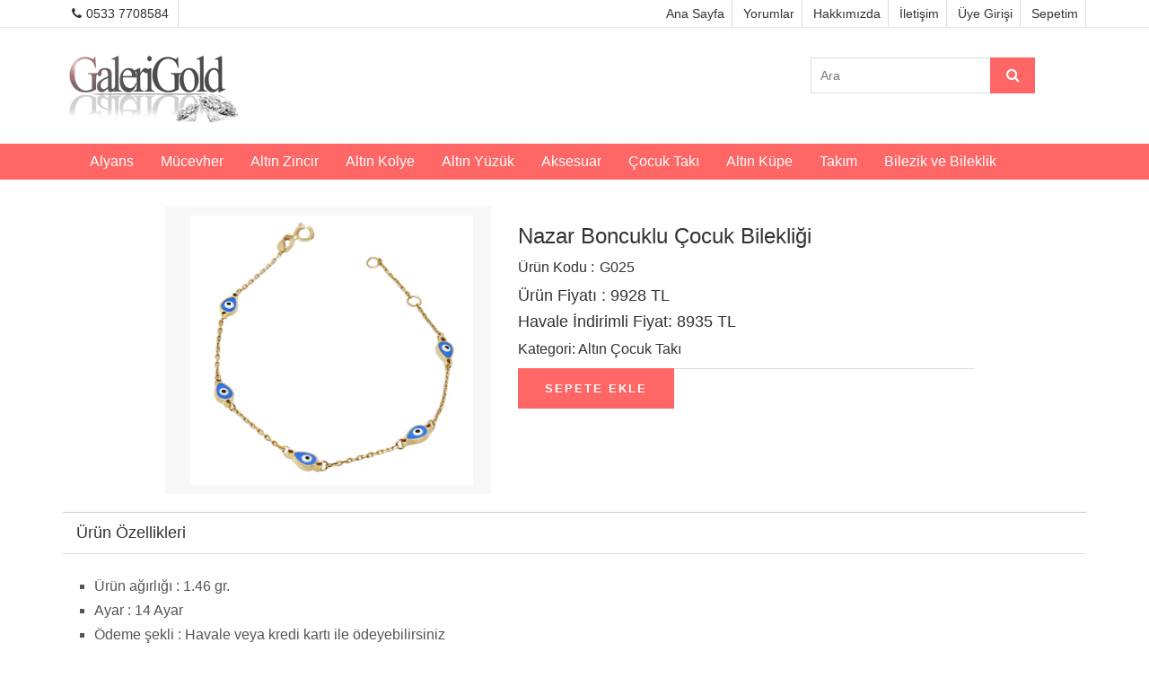

--- FILE ---
content_type: text/html; charset=utf-8
request_url: https://www.galerigold.com/Detay/4053/Nazar-Boncuklu-Cocuk-Bilekligi
body_size: 9974
content:



<!DOCTYPE html>

<html lang="tr">
<head>
    
    <meta charset="utf-8">
    <meta http-equiv="X-UA-Compatible" content="IE=edge">
    <meta name="viewport" content="width=device-width, initial-scale=1">
    <title>Galerigold - Nazar Boncuklu &#199;ocuk Bilekliği</title>
    <link rel="shortcut icon" type="image/x-icon" href="/img/favicon.ico" />
    <meta name="description" content="Tektaş yüzükler, pırlanta takılar, alyans, kolye, yüzük ve küpelerde yenilikler ve fırsatlar için Galerigold." />
    <meta name="keywords" content="kuyumcu, pırlanta, altın, alyans, bilezik, küpe, kolye, yüzük, pirlanta, taki, zarif takı modelleri, siyah pırlanta, tektaş pırlanta, tek taş pırlanta, altın takı, 8 ayar altın, 12 Ayar altın, çelik" />
    <meta name="google-site-verification" content="_m6bfI0FkqWR3ZE_YfJQFvGFtOkppbO7ushQlewwYWk" />
    
	<!-- Global site tag (gtag.js) - Google Analytics -->
<script async src="https://www.googletagmanager.com/gtag/js?id=G-1SG7721T6S"></script>
<script>
  window.dataLayer = window.dataLayer || [];
  function gtag(){dataLayer.push(arguments);}
  gtag('js', new Date());

  gtag('config', 'G-1SG7721T6S');
</script>
    <!-- Font awesome -->
    <link href="/Content/font-awesome.css" rel="stylesheet" />

    <script src='https://www.google.com/recaptcha/api.js?hl=tr'></script>
    <!-- Bootstrap -->
    <link href="/Content/bootstrap.css" rel="stylesheet">
    <!-- SmartMenus jQuery Bootstrap Addon CSS -->
    <link href="/Content/jquery.smartmenus.bootstrap.css" rel="stylesheet">
    <!-- Product view slider -->
    <link rel="stylesheet" type="text/css" href="/Content/jquery.simpleLens.css">
    <!-- slick slider -->
    <link rel="stylesheet" type="text/css" href="/Content/slick.css">
    <!-- price picker slider -->
    <link rel="stylesheet" type="text/css" href="/Content/nouislider.css">
    <!-- Theme color -->
    <link id="switcher" href="/Content/theme-color/default-theme.css" rel="stylesheet">
    <!-- Top Slider CSS -->
    <link href="/Content/sequence-theme.modern-slide-in.css" rel="stylesheet" media="all">

    <!-- Main style sheet -->
    <link href="/Content/style.css" rel="stylesheet">

    <!-- Google Font
    <link href='https://fonts.googleapis.com/css?family=Lato' rel='stylesheet' type='text/css'>
    <link href='https://fonts.googleapis.com/css?family=Raleway' rel='stylesheet' type='text/css'> -->
    <!-- sharing için  script-->
    <script type='text/javascript' src='https://platform-api.sharethis.com/js/sharethis.js#property=5de0d416026ee50012b42bf1&product=inline-share-buttons&cms=sop' async='async'></script>

</head>
<body class="productPage">
      
    
      
    <!-- SCROLL TOP BUTTON -->
    <a class="scrollToTop" href="#"><i class="fa fa-chevron-up"></i></a>
    <!-- END SCROLL TOP BUTTON -->
    <!-- Start header section -->
    <header id="aa-header">
        <h1 style="display: none">GaleriGold</h1>
        <!-- start header top  -->
        <div class="aa-header-top">
            <div class="container">
                <div class="row">
                    <div class="col-md-12">
                        <div class="aa-header-top-area">
                            <!-- start header top left -->
                            <div class="aa-header-top-left">
                              
                                <!-- start cellphone -->
                                <div class="cellphone hidden-xs">
                                    <p><span class="fa fa-phone"></span>0533 7708584</p>
                                </div>
                                <!-- / cellphone -->
                            </div>
                            <!-- / header top left -->
                            <div class="aa-header-top-right">
                                <ul class="aa-head-top-nav-right">
                                    <li><a href="/">Ana Sayfa</a></li>
                                    <li class="hidden-xs"><a href="/Yorumlar">Yorumlar</a></li>
                                    <li class="hidden-xs"><a href="/Hakkimizda">Hakkımızda</a></li>
                                    <li><a href="/Iletisim">İletişim</a></li>

                                        <li><a href="/UyeOl">&#220;ye Girişi</a></li>

                                    <li class="hidden-xs">
                                        <a href="/Home/Sepetim">Sepetim</a>
                                        
                                    </li>
                                    
                                </ul>
                            </div>
                        </div>
                    </div>
                </div>
            </div>
        </div>
        <!-- / header top  -->
        <!-- start header bottom  -->
        <div class="aa-header-bottom">
            <div class="container">
                <div class="row">
                    <div class="col-md-12">
                        <div class="aa-header-bottom-area">
                            <!-- logo  -->
                            <div class="aa-logo">
                                <a  rel="canonical" ID="hylLogo" href="https://galerigold.com/">
                                    <img ID="imgLogo"  src="../../YuklenenResimler/galerigold_newlogo.png"  alt="GaleriGold" Width="195" Height="85" BorderColor="White" BorderStyle="None" />
                                </a>

                            </div>
                            <!-- / logo  -->
                            <!-- cart box -->
                            <div class="aa-cartbox">




                            </div>
                            <!-- / cart box -->
                            <!-- search box -->

                            <div class="aa-search-box">
<form action="/Shared/Ara" method="post">                                    <input type="text" name="txtAra" id="txtAra" placeholder="Ara " />
                                    <button type="submit" runat="server" id="btnara"><span class="fa fa-search"></span></button>
</form>                            </div>
                            <div class="aa-search-box">
<fieldset>

</fieldset>



                            </div>
                            <!-- / search box -->
                        </div>
                    </div>
                </div>
            </div>
        </div>
        <!-- / header bottom  -->
    </header>
    <!-- / header section -->
    <!-- menu -->
    <section id="menu">
        <div class="container">
            


<div class="menu-area">
    <!-- Navbar -->
    <div class="navbar navbar-default" role="navigation">
        <div class="navbar-header">
            <button type="button" class="navbar-toggle" data-toggle="collapse" data-target=".navbar-collapse">
                <span class="sr-only">Toggle navigation</span>
                <span class="icon-bar"></span>
                <span class="icon-bar"></span>
                <span class="icon-bar"></span>
            </button>
        </div>
        <div class="navbar-collapse collapse">
            <!-- Left nav -->
            <ul class="nav navbar-nav">
                        <li>
<a href="/urunler/94/Alyans">Alyans</a>



                            <ul class="dropdown-menu">
                                <li>
<a href="/urunler/95/Kolleksiyon">Kolleksiyon</a>


                                    

                                    <ul class="dropdown-menu">
                                                    <li>
<a href="/urunler/123/Ozel-Alyans">&#214;zel Alyans</a>


                                                    </li>
                                                    <li>
<a href="/urunler/124/Tasarim-Alyans-">Tasarım Alyans </a>


                                                    </li>
                                                    <li>
<a href="/urunler/125/Trend-Alyanslar">Trend Alyanslar</a>


                                                    </li>

                                        
                                    </ul>
                                </li>

                            </ul>
                        </li>
                        <li>
<a href="/urunler/2/Mucevher">M&#252;cevher</a>



                            <ul class="dropdown-menu">
                                <li>
<a href="/urunler/9/Pirlanta-Taki">Pırlanta Takı</a>


                                    

                                    <ul class="dropdown-menu">
                                                    <li>
<a href="/urunler/59/Pirlanta-Bilezik">Pırlanta Bilezik</a>


                                                    </li>
                                                    <li>
<a href="/urunler/60/Pirlanta-Kolye">Pırlanta Kolye</a>


                                                    </li>
                                                    <li>
<a href="/urunler/61/Pirlanta-Kupe">Pırlanta K&#252;pe</a>


                                                    </li>
                                                    <li>
<a href="/urunler/62/Pirlanta-Mini-Set">Pırlanta Mini Set</a>


                                                    </li>
                                                    <li>
<a href="/urunler/64/Pirlanta-Yuzuk">Pırlanta Y&#252;z&#252;k</a>


                                                    </li>
                                                    <li>
<a href="/urunler/178/Tektas-Pirlanta-Yuzuk">Tektaş Pırlanta Y&#252;z&#252;k</a>


                                                    </li>
                                                    <li>
<a href="/urunler/179/Pirlanta-Alyanslar">Pırlanta Alyanslar</a>


                                                    </li>
                                                    <li>
<a href="/urunler/218/Pirlanta-Baget-Yuzuk">Pırlanta Baget Y&#252;z&#252;k</a>


                                                    </li>

                                        
                                    </ul>
                                </li>
                                <li>
<a href="/urunler/10/Elmas-Taki">Elmas Takı</a>


                                    

                                    <ul class="dropdown-menu">
                                                    <li>
<a href="/urunler/73/Elmas-Yuzuk">Elmas Y&#252;z&#252;k</a>


                                                    </li>
                                                    <li>
<a href="/urunler/74/Elmas-Kupe">Elmas K&#252;pe</a>


                                                    </li>
                                                    <li>
<a href="/urunler/75/Elmas-Bileklik">Elmas Bileklik</a>


                                                    </li>
                                                    <li>
<a href="/urunler/76/Elmas-Takim">Elmas Takım</a>


                                                    </li>
                                                    <li>
<a href="/urunler/79/Elmas-Kolye">Elmas Kolye</a>


                                                    </li>

                                        
                                    </ul>
                                </li>

                            </ul>
                        </li>
                        <li>
<a href="/urunler/217/Altin-Zincir">Altın Zincir</a>



                            <ul class="dropdown-menu">
                                <li>
<a href="/urunler/33/Zincir">Zincir</a>


                                    

                                    <ul class="dropdown-menu">
                                                    <li>
<a href="/urunler/96/Zincir">Zincir</a>


                                                    </li>

                                        
                                    </ul>
                                </li>

                            </ul>
                        </li>
                        <li>
<a href="/urunler/207/Altin-Kolye">Altın Kolye</a>



                            <ul class="dropdown-menu">
                                <li>
<a href="/urunler/28/Kolye">Kolye</a>


                                    

                                    <ul class="dropdown-menu">
                                                    <li>
<a href="/urunler/109/Tasli-Altin-Kolye">Taşlı Altın Kolye</a>


                                                    </li>
                                                    <li>
<a href="/urunler/110/Fantezi-Tassiz-Kolye">Fantezi Taşsız Kolye</a>


                                                    </li>
                                                    <li>
<a href="/urunler/111/Trend-Kolye">Trend Kolye</a>


                                                    </li>
                                                    <li>
<a href="/urunler/165/Tasarim-Kolye">Tasarım Kolye</a>


                                                    </li>

                                        
                                    </ul>
                                </li>

                            </ul>
                        </li>
                        <li>
<a href="/urunler/206/Altin-Yuzuk">Altın Y&#252;z&#252;k</a>



                            <ul class="dropdown-menu">
                                <li>
<a href="/urunler/27/Yuzuk">Y&#252;z&#252;k</a>


                                    

                                    <ul class="dropdown-menu">
                                                    <li>
<a href="/urunler/105/Fantazi-Yuzuk">Fantazi Y&#252;z&#252;k</a>


                                                    </li>
                                                    <li>
<a href="/urunler/107/Tasarim-Yuzuk">Tasarım Y&#252;z&#252;k</a>


                                                    </li>
                                                    <li>
<a href="/urunler/108/Trend-Yuzuk">Trend Y&#252;z&#252;k</a>


                                                    </li>
                                                    <li>
<a href="/urunler/188/Tektas-Yuzuk">Tektaş Y&#252;z&#252;k</a>


                                                    </li>

                                        
                                    </ul>
                                </li>

                            </ul>
                        </li>
                        <li>
<a href="/urunler/215/Aksesuar">Aksesuar</a>



                            <ul class="dropdown-menu">
                                <li>
<a href="/urunler/36/Saat-Tesbih-Aks">Saat-Tesbih-Aks</a>


                                    

                                    <ul class="dropdown-menu">
                                                    <li>
<a href="/urunler/122/Saat-Tesbih-Aksesuar">Saat Tesbih Aksesuar</a>


                                                    </li>

                                        
                                    </ul>
                                </li>
                                <li>
<a href="/urunler/198/Halhal">Halhal</a>


                                    

                                    <ul class="dropdown-menu">
                                                    <li>
<a href="/urunler/199/Halhal">Halhal</a>


                                                    </li>

                                        
                                    </ul>
                                </li>

                            </ul>
                        </li>
                        <li>
<a href="/urunler/216/Cocuk-Taki">&#199;ocuk Takı</a>



                            <ul class="dropdown-menu">
                                <li>
<a href="/urunler/34/Cocuk-Takilari">&#199;ocuk Takıları</a>


                                    

                                    <ul class="dropdown-menu">
                                                    <li>
<a href="/urunler/119/Altin-Cocuk-Taki-">Altın &#199;ocuk Takı </a>


                                                    </li>

                                        
                                    </ul>
                                </li>

                            </ul>
                        </li>
                        <li>
<a href="/urunler/209/Altin-Kupe">Altın K&#252;pe</a>



                            <ul class="dropdown-menu">
                                <li>
<a href="/urunler/30/Kupe">K&#252;pe</a>


                                    

                                    <ul class="dropdown-menu">
                                                    <li>
<a href="/urunler/114/Tasli-Kupe">Taşlı K&#252;pe</a>


                                                    </li>
                                                    <li>
<a href="/urunler/115/Tassiz-Kupe">Taşsız K&#252;pe</a>


                                                    </li>
                                                    <li>
<a href="/urunler/174/Tasarim-Kupe">Tasarım K&#252;pe</a>


                                                    </li>

                                        
                                    </ul>
                                </li>

                            </ul>
                        </li>
                        <li>
<a href="/urunler/210/Takim">Takım</a>



                            <ul class="dropdown-menu">
                                <li>
<a href="/urunler/31/Mini-Setler">Mini Setler</a>


                                    

                                    <ul class="dropdown-menu">
                                                    <li>
<a href="/urunler/116/Mini-Setler">Mini Setler</a>


                                                    </li>

                                        
                                    </ul>
                                </li>
                                <li>
<a href="/urunler/32/Takim">Takım</a>


                                    

                                    <ul class="dropdown-menu">
                                                    <li>
<a href="/urunler/175/Set-Takimlar">Set-Takımlar</a>


                                                    </li>

                                        
                                    </ul>
                                </li>

                            </ul>
                        </li>
                        <li>
<a href="/urunler/208/Bilezik-ve-Bileklik">Bilezik ve Bileklik</a>



                            <ul class="dropdown-menu">
                                <li>
<a href="/urunler/29/Bileklik-Bilezik">Bileklik-Bilezik</a>


                                    

                                    <ul class="dropdown-menu">
                                                    <li>
<a href="/urunler/112/Sade-ve-Fantezi-Bileklik">Sade ve Fantezi Bileklik</a>


                                                    </li>
                                                    <li>
<a href="/urunler/113/Altin-Bilezik">Altın Bilezik</a>


                                                    </li>
                                                    <li>
<a href="/urunler/173/Trend-Bileklik">Trend Bileklik</a>


                                                    </li>
                                                    <li>
<a href="/urunler/197/Tasli-ve-Tassiz-Zarif-Altin-Bileklik-">Taşlı ve Taşsız Zarif Altın Bileklik </a>


                                                    </li>

                                        
                                    </ul>
                                </li>

                            </ul>
                        </li>
       
            </ul>
        </div><!--/.nav-collapse -->
    </div>
</div>
        </div>

    </section>
    <!-- / menu -->
    



<!-- product category -->
<section id="aa-product-details">
    <div class="container">
        <div class="row">
            <div class="col-md-12">
                <div class="aa-product-details-area">
                    <div class="aa-product-details-content">
                        <div class="row">

<!-- Modal view slider -->
        <div class="col-md-5 col-sm-5 col-xs-12">
            <div class="aa-product-view-slider">
                <div id="demo-1" class="simpleLens-gallery-container">
                    <div class="simpleLens-container">
                        <div class="simpleLens-big-image-container">
                            <a data-lens-image="../../YuklenenResimler/nazarboncuklu_bileklik_1.46_210tlgr.jpg" class="simpleLens-lens-image"><img src="../../YuklenenResimler/nazarboncuklu_bileklik_1.46_210tlgr.jpg" class="simpleLens-big-image" alt="Nazar Boncuklu &#199;ocuk Bilekliği" style="width: 90%; height: 300px;"></a>
                        </div>
                    </div>
                   
                </div>
            </div>
        </div>
        <!-- Modal view content -->
        <div class="col-md-7 col-sm-7 col-xs-12">
            <div class="aa-product-view-content">
                <h3>Nazar Boncuklu &#199;ocuk Bilekliği</h3>
                <div class="aa-price-block">
                    <span class="aa-product-view-price">Ürün Kodu :  <input type="text" id="urunkodu" name="urunkodu" readonly style="border:none;" contenteditable="false" value="G025">     </span>
                </div>
                <h4>Ürün Fiyatı           :  9928  TL</h4>




                <h4>Havale İndirimli Fiyat:  8935  TL</h4>
                 <p class="aa-prod-category">
                    Kategori:   <a href="/urunler/119/Altin-Cocuk-Taki-">Altın &#199;ocuk Takı </a>
                
                </p>
                
                <div class="sharethis-inline-share-buttons"></div>
                
                <form action="/Detay/4053/Nazar-Boncuklu-Cocuk-Bilekligi" method="post">                    <div class="aa-prod-view-bottom">
                            <a class="aa-cart-view-btn" href='/Home/Sepetim?atr=4053'>Sepete Ekle</a>


                        
                        <script type="text/javascript">
                            function btnGit() {
                                var olcu;
                                var url = "/Shared/Olculeme";
                                var deger = $("#yuzuktxt").val();


                                if (deger.length > 0) {
                                    olcu = deger;
                                }

                                else {
                                    olcu = "";
                                }

                                var kod = $("#urunkodu").val();
                                var tip = "yüzük";

                                if (olcu.length != 0) {
                                    $.post(url, { Olcu: olcu, Kod: kod, Tip: tip }, function (data) {

                                    });
                                    var url = '/Home/Sepetim?atr=4053';
                                    document.getElementById("btnekle").setAttribute("href", url);
                                }
                                else {
                                    $.post(url, { Olcu: olcu, Kod: kod, Tip: tip }, function (data) {
                                        alert("Lütfen ölçü giriniz.");
                                    });
                                }
                            }
                        </script>
                    </div>
</form>
            </div>
        </div>

                        </div>
                    </div>
                    <div class="aa-product-details-bottom">
                        <ul class="nav nav-tabs" id="myTab2">
                            <li><a href="#description" data-toggle="tab">Ürün Özellikleri</a></li>
                            
                        </ul>

                        <!-- Tab panes -->
                        <div class="tab-content">


<div class="tab-pane fade in active" id="description">
        <ul>
        <li>
            &#220;r&#252;n ağırlığı :           
                1.46  gr.            
        </li>
        <li>
            Ayar  :           
                14   Ayar            
        </li>
        <li>
            &#214;deme şekli :           
                Havale veya kredi kartı  ile &#246;deyebilirsiniz            
        </li>
    </ul>
         </div>
                            
                            
                        </div>
                    </div>
                    <!-- Related product -->
                    <div class="aa-product-related-item">
                       

    <h3>İlgili Ürünler</h3>
    <ul class="aa-product-catg aa-related-item-slider">
        <!-- start single product item -->


            <li>
                <figure>
                    <a class="aa-product-img" href='/Detay/3475/Altin-Cengelli-Igne'>
                        <img style="  width: 89%; margin: auto;" src="../../YuklenenResimler/d954_1.38.jpg" alt="D954  Altın &#199;engelli İğne  " />
                    </a>

                    
                    <a href='/Detay/3475/Altin-Cengelli-Igne' class="aa-add-card-btn"> Ürünü İncele</a>
                    
                    <figcaption>
                        <h4 class="aa-product-title">
                            <a href="/Detay/3475/Altin-Cengelli-Igne">Altın &#199;engelli İğne </a>
                            
                        </h4>
                        <span class="aa-product-price">9384 TL</span>
                    </figcaption>
                </figure>
                
                <!-- product badge -->
                
            </li>
            <li>
                <figure>
                    <a class="aa-product-img" href='/Detay/3079/Cocuk-Bilekligi'>
                        <img style="  width: 89%; margin: auto;" src="../../YuklenenResimler/7.jpg" alt="D645  &#199;ocuk Bilekliği " />
                    </a>

                    
                    <a href='/Detay/3079/Cocuk-Bilekligi' class="aa-add-card-btn"> Ürünü İncele</a>
                    
                    <figcaption>
                        <h4 class="aa-product-title">
                            <a href="/Detay/3079/Cocuk-Bilekligi">&#199;ocuk Bilekliği</a>
                            
                        </h4>
                        <span class="aa-product-price">28000 TL</span>
                    </figcaption>
                </figure>
                
                <!-- product badge -->
                
            </li>
            <li>
                <figure>
                    <a class="aa-product-img" href='/Detay/651/COCUK-BILEKLIGI'>
                        <img style="  width: 89%; margin: auto;" src="../../YuklenenResimler/B107-2.50-230.jpg" alt="B107  &#199;OCUK BİLEKLİĞİ " />
                    </a>

                    
                    <a href='/Detay/651/COCUK-BILEKLIGI' class="aa-add-card-btn"> Ürünü İncele</a>
                    
                    <figcaption>
                        <h4 class="aa-product-title">
                            <a href="/Detay/651/COCUK-BILEKLIGI">&#199;OCUK BİLEKLİĞİ</a>
                            
                        </h4>
                        <span class="aa-product-price">17000 TL</span>
                    </figcaption>
                </figure>
                
                <!-- product badge -->
                
            </li>
            <li>
                <figure>
                    <a class="aa-product-img" href='/Detay/702/KOLYE-UCU'>
                        <img style="  width: 89%; margin: auto;" src="../../YuklenenResimler/B133-1.35-168.jpg" alt="B133  KOLYE UCU " />
                    </a>

                    
                    <a href='/Detay/702/KOLYE-UCU' class="aa-add-card-btn"> Ürünü İncele</a>
                    
                    <figcaption>
                        <h4 class="aa-product-title">
                            <a href="/Detay/702/KOLYE-UCU">KOLYE UCU</a>
                            
                        </h4>
                        <span class="aa-product-price">5400 TL</span>
                    </figcaption>
                </figure>
                
                <!-- product badge -->
                
            </li>
       
    </ul>     <!-- start single product item -->
            <!-- quick view modal -->
            <div class="modal fade" id="quick-view-modal-3475" tabindex="-1" role="dialog" aria-labelledby="myModalLabel" aria-hidden="true">

                <div class="modal-dialog">

                    <div class="modal-content">

                        <div class="modal-body">

                            <button type="button" class="close" data-dismiss="modal" aria-hidden="true">&times;</button>
                            <div class="row">
                                <!-- Modal view slider -->
                                <div class="col-md-6 col-sm-6 col-xs-12">
                                    <div class="aa-product-view-slider">
                                        <div class="simpleLens-gallery-container" id="demo-1">
                                            <div class="simpleLens-container">
                                                <div class="simpleLens-big-image-container">
                                                    <a class="simpleLens-lens-image" data-lens-image="../../YuklenenResimler/d954_1.38.jpg">
                                                        <img src="../../YuklenenResimler/d954_1.38.jpg" class="simpleLens-big-image" style=" width: 350px; height: 300px">
                                                    </a>
                                                </div>
                                            </div>
                                            <div class="simpleLens-thumbnails-container">
                                                <a href="#" class="simpleLens-thumbnail-wrapper"
                                                   data-lens-image="../../YuklenenResimler/d954_1.38.jpg"
                                                   data-big-image="../../YuklenenResimler/d954_1.38.jpg">
                                                    <img style="width:45px; height:55px" src="../../YuklenenResimler/d954_1.38.jpg">
                                                </a>
                                                <a href="#" class="simpleLens-thumbnail-wrapper"
                                                   data-lens-image="../../YuklenenResimler/d954_1.38.jpg"
                                                   data-big-image="../../YuklenenResimler/d954_1.38.jpg">
                                                    <img style="width:45px; height:55px" src="../../YuklenenResimler/d954_1.38.jpg">
                                                </a>

                                                <a href="#" class="simpleLens-thumbnail-wrapper"
                                                   data-lens-image="../../YuklenenResimler/d954_1.38.jpg"
                                                   data-big-image="../../YuklenenResimler/d954_1.38.jpg">
                                                    <img style="width:45px; height:55px" src="../../YuklenenResimler/d954_1.38.jpg">
                                                </a>
                                            </div>
                                        </div>
                                    </div>
                                </div>
                                <!-- Modal view content -->
                                

                            </div>
                        </div>

                    </div><!-- /.modal-content -->

                </div><!-- /.modal-dialog -->

            </div>
            <!-- quick view modal -->
            <div class="modal fade" id="quick-view-modal-3079" tabindex="-1" role="dialog" aria-labelledby="myModalLabel" aria-hidden="true">

                <div class="modal-dialog">

                    <div class="modal-content">

                        <div class="modal-body">

                            <button type="button" class="close" data-dismiss="modal" aria-hidden="true">&times;</button>
                            <div class="row">
                                <!-- Modal view slider -->
                                <div class="col-md-6 col-sm-6 col-xs-12">
                                    <div class="aa-product-view-slider">
                                        <div class="simpleLens-gallery-container" id="demo-1">
                                            <div class="simpleLens-container">
                                                <div class="simpleLens-big-image-container">
                                                    <a class="simpleLens-lens-image" data-lens-image="../../YuklenenResimler/7.jpg">
                                                        <img src="../../YuklenenResimler/7.jpg" class="simpleLens-big-image" style=" width: 350px; height: 300px">
                                                    </a>
                                                </div>
                                            </div>
                                            <div class="simpleLens-thumbnails-container">
                                                <a href="#" class="simpleLens-thumbnail-wrapper"
                                                   data-lens-image="../../YuklenenResimler/7.jpg"
                                                   data-big-image="../../YuklenenResimler/7.jpg">
                                                    <img style="width:45px; height:55px" src="../../YuklenenResimler/7.jpg">
                                                </a>
                                                <a href="#" class="simpleLens-thumbnail-wrapper"
                                                   data-lens-image="../../YuklenenResimler/7.jpg"
                                                   data-big-image="../../YuklenenResimler/7.jpg">
                                                    <img style="width:45px; height:55px" src="../../YuklenenResimler/7.jpg">
                                                </a>

                                                <a href="#" class="simpleLens-thumbnail-wrapper"
                                                   data-lens-image="../../YuklenenResimler/7.jpg"
                                                   data-big-image="../../YuklenenResimler/7.jpg">
                                                    <img style="width:45px; height:55px" src="../../YuklenenResimler/7.jpg">
                                                </a>
                                            </div>
                                        </div>
                                    </div>
                                </div>
                                <!-- Modal view content -->
                                

                            </div>
                        </div>

                    </div><!-- /.modal-content -->

                </div><!-- /.modal-dialog -->

            </div>
            <!-- quick view modal -->
            <div class="modal fade" id="quick-view-modal-651" tabindex="-1" role="dialog" aria-labelledby="myModalLabel" aria-hidden="true">

                <div class="modal-dialog">

                    <div class="modal-content">

                        <div class="modal-body">

                            <button type="button" class="close" data-dismiss="modal" aria-hidden="true">&times;</button>
                            <div class="row">
                                <!-- Modal view slider -->
                                <div class="col-md-6 col-sm-6 col-xs-12">
                                    <div class="aa-product-view-slider">
                                        <div class="simpleLens-gallery-container" id="demo-1">
                                            <div class="simpleLens-container">
                                                <div class="simpleLens-big-image-container">
                                                    <a class="simpleLens-lens-image" data-lens-image="../../YuklenenResimler/B107-2.50-230.jpg">
                                                        <img src="../../YuklenenResimler/B107-2.50-230.jpg" class="simpleLens-big-image" style=" width: 350px; height: 300px">
                                                    </a>
                                                </div>
                                            </div>
                                            <div class="simpleLens-thumbnails-container">
                                                <a href="#" class="simpleLens-thumbnail-wrapper"
                                                   data-lens-image="../../YuklenenResimler/B107-2.50-230.jpg"
                                                   data-big-image="../../YuklenenResimler/B107-2.50-230.jpg">
                                                    <img style="width:45px; height:55px" src="../../YuklenenResimler/B107-2.50-230.jpg">
                                                </a>
                                                <a href="#" class="simpleLens-thumbnail-wrapper"
                                                   data-lens-image="../../YuklenenResimler/B107-2.50-230.jpg"
                                                   data-big-image="../../YuklenenResimler/B107-2.50-230.jpg">
                                                    <img style="width:45px; height:55px" src="../../YuklenenResimler/B107-2.50-230.jpg">
                                                </a>

                                                <a href="#" class="simpleLens-thumbnail-wrapper"
                                                   data-lens-image="../../YuklenenResimler/B107-2.50-230.jpg"
                                                   data-big-image="../../YuklenenResimler/B107-2.50-230.jpg">
                                                    <img style="width:45px; height:55px" src="../../YuklenenResimler/B107-2.50-230.jpg">
                                                </a>
                                            </div>
                                        </div>
                                    </div>
                                </div>
                                <!-- Modal view content -->
                                

                            </div>
                        </div>

                    </div><!-- /.modal-content -->

                </div><!-- /.modal-dialog -->

            </div>
            <!-- quick view modal -->
            <div class="modal fade" id="quick-view-modal-702" tabindex="-1" role="dialog" aria-labelledby="myModalLabel" aria-hidden="true">

                <div class="modal-dialog">

                    <div class="modal-content">

                        <div class="modal-body">

                            <button type="button" class="close" data-dismiss="modal" aria-hidden="true">&times;</button>
                            <div class="row">
                                <!-- Modal view slider -->
                                <div class="col-md-6 col-sm-6 col-xs-12">
                                    <div class="aa-product-view-slider">
                                        <div class="simpleLens-gallery-container" id="demo-1">
                                            <div class="simpleLens-container">
                                                <div class="simpleLens-big-image-container">
                                                    <a class="simpleLens-lens-image" data-lens-image="../../YuklenenResimler/B133-1.35-168.jpg">
                                                        <img src="../../YuklenenResimler/B133-1.35-168.jpg" class="simpleLens-big-image" style=" width: 350px; height: 300px">
                                                    </a>
                                                </div>
                                            </div>
                                            <div class="simpleLens-thumbnails-container">
                                                <a href="#" class="simpleLens-thumbnail-wrapper"
                                                   data-lens-image="../../YuklenenResimler/B133-1.35-168.jpg"
                                                   data-big-image="../../YuklenenResimler/B133-1.35-168.jpg">
                                                    <img style="width:45px; height:55px" src="../../YuklenenResimler/B133-1.35-168.jpg">
                                                </a>
                                                <a href="#" class="simpleLens-thumbnail-wrapper"
                                                   data-lens-image="../../YuklenenResimler/B133-1.35-168.jpg"
                                                   data-big-image="../../YuklenenResimler/B133-1.35-168.jpg">
                                                    <img style="width:45px; height:55px" src="../../YuklenenResimler/B133-1.35-168.jpg">
                                                </a>

                                                <a href="#" class="simpleLens-thumbnail-wrapper"
                                                   data-lens-image="../../YuklenenResimler/B133-1.35-168.jpg"
                                                   data-big-image="../../YuklenenResimler/B133-1.35-168.jpg">
                                                    <img style="width:45px; height:55px" src="../../YuklenenResimler/B133-1.35-168.jpg">
                                                </a>
                                            </div>
                                        </div>
                                    </div>
                                </div>
                                <!-- Modal view content -->
                                

                            </div>
                        </div>

                    </div><!-- /.modal-content -->

                </div><!-- /.modal-dialog -->

            </div>

                      
                    </div>
                </div>
            </div>
        </div>
    </div>
</section>
<!-- / product category -->

    <footer id="aa-footer">
        <!-- footer bottom -->
        <div class="aa-footer-top">
            <div class="container">
                <div class="row">
                    <div class="col-md-12">
                        <div class="aa-footer-top-area">
                            <div class="row">
                                <div class="col-md-4 col-sm-6">
                                    <div class="aa-footer-widget">
                                        <h3>Ana Menü</h3>
                                        <ul class="aa-footer-nav">
                                            <li><a href="/">Ana Sayfa</a></li>
                                            <li><a href="/Yorumlar">Yorumlar</a></li>
                                            <li><a href="/Hakkimizda">Hakkimizda</a></li>
                                            <li><a href="/Iletisim">Iletisim</a></li>
                                        </ul>
                                    </div>
                                </div>


<div class="col-md-4 col-sm-6">
    <div class="aa-footer-widget">
        <div class="aa-footer-widget">
         
            <ul class="aa-footer-nav">
<li>
                    <a href='/1/Yurtdisindan-Alisveris' class="aa-add-card-btn"> Yurtdışından Alışveriş</a>
                    
                </li>
<li>
                    <a href='/3/Nasil-Alisveris-Yaparim' class="aa-add-card-btn">  Nasıl Alışveriş Yaparım?</a>
                    
                </li>
<li>
                    <a href='/4/Hesap-Numaralarimiz' class="aa-add-card-btn"> Hesap Numaralarımız</a>
                    
                </li>
<li>
                    <a href='/5/Bize-Ulasin' class="aa-add-card-btn"> Bize Ulaşın</a>
                    
                </li>
<li>
                    <a href='/6/Garanti-ve-Teslimat' class="aa-add-card-btn"> Garanti ve Teslimat </a>
                    
                </li>
<li>
                    <a href='/7/Linkler' class="aa-add-card-btn"> Linkler</a>
                    
                </li>
<li>
                    <a href='/8/Hediye-Paketi' class="aa-add-card-btn"> Hediye Paketi</a>
                    
                </li>
<li>
                    <a href='/9/Gizlilik-ve-Guvenlik' class="aa-add-card-btn"> Gizlilik ve G&#252;venlik</a>
                    
                </li>
<li>
                    <a href='/10/Pirlanta-Alirken' class="aa-add-card-btn"> Pırlanta Alırken</a>
                    
                </li>

            </ul>
        </div>
    </div>
</div>


                                <div class="col-md-4 col-sm-6">
                                    <div class="aa-footer-widget">
                                        <div class="aa-footer-widget">
                                            <h3>Bize Ulaşın</h3>
                                            <address>
                                                <p>GaleriGold Beşiktaş</p>
                                                <p>Sinanpaşa Mah. Hasfırın Cad.</p>
                                                <p>BKM(Beşiktaş Kültür Merkezi) Girişi 7/A</p>
                                                <p></p>
                                                <p><span class="fa fa-phone"></span>0533 7708584</p>
                                            </address>
                                            
                                        </div>
                                    </div>
                                </div>
                            </div>
                        </div>
                    </div>
                </div>
            </div>
        </div>
        <!-- footer-bottom -->
        <div class="aa-footer-bottom">
            <div class="container">
                <div class="row">
                    <div class="col-md-12">
                        <div class="aa-footer-bottom-area">

                            <div class="aa-footer-payment">
                                <span class="fa fa-cc-mastercard"></span>
                                <span class="fa fa-cc-visa"></span>
                                <span class="fa fa-paypal"></span>
                                <span class="fa fa-cc-discover"></span>
                            </div>
                        </div>
                    </div>
                </div>
            </div>
        </div>
    </footer>
    <!-- / footer -->
    <!-- Login Modal 
    <div class="modal fade" id="login-modal" tabindex="-1" role="dialog" aria-labelledby="myModalLabel" aria-hidden="true">
        <div class="modal-dialog">
            <div class="modal-content">
                <div class="modal-body">
                    <button type="button" class="close" data-dismiss="modal" aria-hidden="true">&times;</button>
                    <h4>Üye Girişi</h4>
                    <form class="aa-login-form" action="">
                        <label for=""> Email Adresi<span>*</span></label>
                        <input id="email" type="text" placeholder="email">
                        <label for="">Şifre<span>*</span></label>
                        <input id="sifre" type="password" placeholder="şifre">
                        <button class="aa-browse-btn" type="submit">Giriş</button>
                        <p class="aa-lost-password"><a href="#">Şifrenizi mi Unuttunuz?</a></p>
                        <div class="aa-register-now">
                            Hesabınız yok mu?<a href="account.html">Şimdi Üye Ol!</a>
                        </div>
                    </form>
                </div>
            </div><!-- /.modal-content -->
        </div><!-- /.modal-dialog -->
    </div>

-->

    <!-- jQuery library -->
    <script src="https://ajax.googleapis.com/ajax/libs/jquery/1.11.3/jquery.min.js"></script>
    <!-- Paging ve ajax
    <script src="~/Scripts/jquery-1.10.2.min.js"></script> -->
	<script src="/Scripts/jquery.validate.min.js"></script>
    <script src="/Scripts/jquery.unobtrusive-ajax.min.js"></script>
    <script src="/Scripts/jquery.validate.unobtrusive.min.js"></script>
    
    <script src="/Scripts/bootstrap.js"></script>
    <!-- SmartMenus jQuery plugin -->
    <script  src="/Scripts/jquery.smartmenus.js"></script>
    <!-- SmartMenus jQuery Bootstrap Addon -->
    <script  src="/Scripts/jquery.smartmenus.bootstrap.js"></script>
    <!-- To Slider JS 
	<script src="~/Scripts/sequence-theme.modern-slide-in.js"></script>
    <script src="~/Scripts/sequence.js"></script>-->
     <script src="/Scripts/custom.js"></script>
    <!-- Product view slider -->
	
    <script  src="/Scripts/jquery.simpleLens.js"></script>
    <script  src="/Scripts/jquery.simpleGallery.js"></script>
    <!-- slick slider -->
    <script  src="/Scripts/slick.js"></script>
    <!-- Price picker slider -->
    
    <!-- Custom js -->
</body>
</html>


--- FILE ---
content_type: text/css
request_url: https://www.galerigold.com/Content/sequence-theme.modern-slide-in.css
body_size: 3645
content:
@charset "UTF-8";

/**
 * Theme Name: Modern Slide In
 * Version: 2.0.0
 * Theme URL: http://sequencejs.com/themes/modern-slide-in/
 *
 * A minimalist theme for showcasing products
 *
 * This theme is powered by Sequence.js - The
 * responsive CSS animation framework for creating unique sliders,
 * presentations, banners, and other step-based applications.
 *
 * Author: Ian Lunn
 * Author URL: http://ianlunn.co.uk/
 *
 * Theme License: http://sequencejs.com/licenses/#free-theme
 * Sequence.js Licenses: http://sequencejs.com/licenses/
 *
 * Copyright © 2015 Ian Lunn Design Limited unless otherwise stated.
 */

@import url(https://fonts.googleapis.com/css?family=Oxygen:700|Source+Sans+Pro:300);

body,
html,
.seq {
  /* Uncomment to make the theme full-screen */
  /* width: 100% !important; */
  /* max-width: 100% !important; */
  /* height: 100% !important; */
  /* max-height: 100% !important; */
}

.seq {
  position: relative;
  /*background: #D9D9D9 url("../images/bg-sequence.jpg") no-repeat;*/
  background-position: 0% 100%;
  background-size: cover;
  /* Dimensions */
  height: 360px;
  width: 100%;
  /*max-width: 1280px;*/
  max-width: 100%;
  /* Hide anything that goes beyond the boundaries of the Sequence container */
  overflow: hidden;
  /* Center the Sequence container on the page */
  margin: 0 auto;
  padding: 0;
}

.seq .seq-preloader {
  background: #D9D9D9;
}

.seq .seq-screen,
.seq .seq-canvas,
.seq .seq-canvas > * {
  /* Reset the canvas and steps for more browser consistency */
  margin: 0;
  padding: 0;
  height: 100%;
  width: 100%;
  list-style: none;
}

.seq .seq-canvas > * {
  position: absolute;
}

.seq.seq-fallback {
  /* Fallback styles */
}

.seq.seq-fallback .seq-canvas {
  max-width: 1280px;
}

.seq.seq-fallback .seq-pagination li {
  position: relative;
}

.seq.seq-fallback .seq-pagination li img {
  border: none;
}

.seq.seq-fallback .seq-pagination li a {
  display: block;
  width: 100%;
  height: 100%;
}

.seq.seq-fallback .seq-next:focus,
.seq.seq-fallback .seq-next:hover,
.seq.seq-fallback .seq-prev:focus,
.seq.seq-fallback .seq-prev:hover,
.seq.seq-fallback .seq-pagination li:focus,
.seq.seq-fallback .seq-pagination li:hover {
  top: -4px;
}

.seq .seq-canvas {
  /*max-width: 1280px;*/
  width: 100%;
  overflow: hidden;
  position: relative;
  display: block;
  margin: 0 auto;
}

.seq .seq-nav,
.seq .seq-pagination {
  /* Hide navigation when JS is disabled */
  display: none;
}

.seq.seq-active .seq-nav {
  /* Show navigation and pagination if JS is enabled */
  display: block;
}

.seq .seq-nav {
  /* Styles for next/previous buttons and pagination */
  position: absolute;
  z-index: 999;
  top: 50%;
  width: 100%;
  max-width: 100%;
  margin: 0 auto;
  padding: 0;
  pointer-events: none;
  border: none;
}

    .seq .seq-next,
    .seq .seq-prev {
        color: #181718;
        position: absolute;
        top: 50%;
        margin-top: -33px;
        padding: 10px 15px;
        line-height: 45px;
        border: 1px solid transparent;
        cursor: pointer;
        text-align: center;
        pointer-events: auto;
        -webkit-transition-duration: .2s;
        transition-duration: .2s;
        -webkit-transform: translate3d(0, 0, 0);
        -ms-transform: translate3d(0, 0, 0);
        transform: translate3d(0, 0, 0);
        font-size: 50px;
        text-shadow: none;
    }

.seq .seq-next {
  right: 20px;
  /*background: url("../img/slider/bt-next.png");*/
}

.seq .seq-next:focus,
.seq .seq-next:hover {  
  -webkit-transform: translate3d(4px, 0, 0);
  -ms-transform: translate3d(4px, 0, 0);
  transform: translate3d(4px, 0, 0);
}

.seq .seq-prev {
  left: 20px;
  /*background: url("../img/slider/bt-prev.png");*/
}

.seq .seq-prev:focus,
.seq .seq-prev:hover {
  -webkit-transform: translate3d(-4px, 0, 0);
  -ms-transform: translate3d(-4px, 0, 0);
  transform: translate3d(-4px, 0, 0);
}

.seq .seq-model,
.seq .seq-title {
  position: absolute;
}

.seq .seq-title {
  bottom: 5%;
  margin: 0 2.5%;
  width: 95%;
}

.seq .seq-model {
  bottom: 15%;
  height: 100%;
  width: 100%;
  /* Don't allow the image to exceed its original height */
  /*max-height: 568px;*/
  max-height: 100%;
}

.seq .seq-model img {
  /* Don't allow the image to exceed its original height */
  /*max-height: 568px;*/
  max-height: 100%;
  display: block;
  height: 100%;
  width: auto;
  margin: 0 auto;
  opacity: 0;
  -webkit-transform: translate3d(60px, 0, 0);
  -ms-transform: translate3d(60px, 0, 0);
  transform: translate3d(60px, 0, 0);
  -webkit-transition-duration: .3s;
  transition-duration: .3s;
  -webkit-transition-properties: transform, opacity;
  transition-properties: transform, opacity;
  -webkit-transition-timing-function: ease-out !important;
  transition-timing-function: ease-out !important;
}

.seq .seq-title br {
  display: none;
}

.seq .seq-title h2,
.seq .seq-title p {
  display: block;
  width: 98%;
  vertical-align: middle;
  text-align: center;
  margin: 0;
  opacity: 0;
  font-size: 16px;
  -webkit-transition-duration: .3s;
  transition-duration: .3s;
  -webkit-transition-properties: opacity;
  transition-properties: opacity;
}

.seq .seq-title h2 {
  padding: .2em 1%;
  font-family: 'Oxygen', sans-serif;
  color: white;
  background: black;
  float: left;
}

.seq .seq-title p {
  display: none;
  clear: left;
}

.seq .seq-in {
  /* Animate in positions for content */
}

.seq .seq-in .seq-model img {
  -webkit-transform: translate3d(0, 0, 0);
  -ms-transform: translate3d(0, 0, 0);
  transform: translate3d(0, 0, 0);
  opacity: 1;
}

.seq .seq-in .seq-title h2,
.seq .seq-in .seq-title p {
  opacity: 1;
  -webkit-transform: translate3d(0, 0, 0);
  -ms-transform: translate3d(0, 0, 0);
  transform: translate3d(0, 0, 0);
}

.seq .seq-out {
  /* Animate out positions for content */
}

.seq .seq-out .seq-model img {
  -webkit-transform: translate3d(-60px, 0, 0);
  -ms-transform: translate3d(-60px, 0, 0);
  transform: translate3d(-60px, 0, 0);
  opacity: 0;
}

.seq .seq-out .seq-title h2,
.seq .seq-out .seq-title p {
  opacity: 0;
  -webkit-transform: translate3d(0, 0, 0);
  -ms-transform: translate3d(0, 0, 0);
  transform: translate3d(0, 0, 0);
}

@media only screen and (min-width: 640px) {
  .seq {
    /* Make the container 16:9 but no bigger than 90% of the screen height */
    position: relative;
    height: auto;
    /*height: 100%;*/
    /*height: 600px;*/
    /*max-height: 90vh;*/
    max-height: 100%;
    min-height: 360px;
    /* Move the background radial to the left */
    background-position: 50% 100%;
  }

  .seq:before {
    /* Make an element a certain aspect ratio */
    /*display: block;*/
    display: none;
    content: "";
    width: 100%;
    padding-top: 56.25%;
  }

  .seq .seq-screen {
    position: absolute;
    top: 0;
    left: 0;
    right: 0;
    bottom: 0;
  }

  .seq .seq-canvas > *:before {
    /* Vertically align the content using a :before element */
/*    content: "";
    height: 100%;
    display: inline-block;
    vertical-align: middle;*/
  }

  .seq .seq-model,
  .seq .seq-title {
    /*position: relative;*/
    display: inline-block;
    /*vertical-align: middle;*/
    /*margin: 0 5% 0 2.5%;*/
  }

  .seq .seq-model {
    top: 0;
    bottom: 0;
    width: 100%;    
  }

  .seq .seq-model img {
    float: right;
    opacity: 0;
    -webkit-transform: translate3d(60px, 0, 0);
    -ms-transform: translate3d(60px, 0, 0);
    transform: translate3d(60px, 0, 0);
    -webkit-transition-properties: transform, opacity;
    transition-properties: transform, opacity;
  }

  .seq .seq-title {
    bottom: 0;
    width: 40%;
    margin-right: 12.5%;
  }

  .seq .seq-title h2,
  .seq .seq-title p {
    display: inline-block;
    width: auto;
    margin: 0;
    opacity: 0;
    text-align: left;
    font-size: 18px;
    -webkit-transition-duration: .3s;
    transition-duration: .3s;
    -webkit-transition-properties: transform, opacity;
    transition-properties: transform, opacity;
  }

  .seq .seq-title h2 {
    margin-bottom: .4em;
    padding: .2em .6em;
    font-family: 'Oxygen', sans-serif;
    color: white;
    background: black;
    -webkit-transform: translate3d(-120px, 0, 0);
    -ms-transform: translate3d(-120px, 0, 0);
    transform: translate3d(-120px, 0, 0);
  }

  .seq .seq-title h3 {
    display: block;
    font-family: 'Source Sans Pro', sans-serif;
    -webkit-transform: translate3d(120px, 0, 0);
    -ms-transform: translate3d(120px, 0, 0);
    transform: translate3d(120px, 0, 0);
  }

  .seq .seq-in {
    /* Animate in positions for content */
  }

  .seq .seq-in .seq-model img {
    height: 100%;
    -webkit-transform: translate3d(0, 0, 0);
    -ms-transform: translate3d(0, 0, 0);
    transform: translate3d(0, 0, 0);
    opacity: 1;
    width: 100%;
  }

  .seq .seq-out {
    /* Animate out positions for content */
  }

  .seq .seq-out .seq-model img {
    -webkit-transform: translate3d(-60px, 0, 0);
    -ms-transform: translate3d(-60px, 0, 0);
    transform: translate3d(-60px, 0, 0);
  }
}

@media only screen and (min-width: 768px) {
  .seq.seq-active .seq-pagination {
    /* Show navigation and pagination if JS is enabled */
    display: block;
  }

  .seq .seq-pagination {
    pointer-events: none;
    display: block;
    position: absolute;
    left: 0;
    right: 0;
    z-index: 10;
    bottom: 5px;
    margin: 0 auto;
    padding: 0 20px;
    max-width: 1240px;
    text-align: right;
  }

  .seq .seq-pagination li {
    display: inline-block;
    list-style: none;
    margin: 0 10px;
    padding: 0;
    cursor: pointer;
  }

  .seq .seq-pagination li img {
    opacity: .4;
    pointer-events: auto;
    -webkit-transform: translate3d(0, 0, 0);
    -ms-transform: translate3d(0, 0, 0);
    transform: translate3d(0, 0, 0);
    -webkit-transition-duration: .2s;
    transition-duration: .2s;
    -webkit-transition-properties: transform, opacity;
    transition-properties: transform, opacity;
  }

  .seq .seq-pagination li.seq-current img {
    opacity: 1;
  }

  .seq .seq-pagination li:focus img,
  .seq .seq-pagination li:hover img {
    -webkit-transform: translate3d(0, -4px, 0);
    -ms-transform: translate3d(0, -4px, 0);
    transform: translate3d(0, -4px, 0);
  }
}

@media only screen and (min-width: 860px) {
  /*.seq .seq-model {
    margin-left: 10%;
    width: 27.5%;
  }

  .seq .seq-title {
    width: 42.5%;
    margin-right: 10%;
  }

  .seq .seq-title br {
    display: inline-block;
  }*/
}

@media only screen and (min-width: 1020px) {
 /* .seq .seq-model {
    margin-left: 5%;
    width: 32.5%;
  }

  .seq .seq-title {
    width: 47.5%;
    margin-right: 5%;
  }*/
}

@media only screen and (min-width: 1120px) {
 /*.seq .seq-model {
  height: 100%;
  margin-left: 0;
  margin-right: 0;
  width: 100%;
}

  .seq .seq-title {
   left: 38%;
margin-right: 0;
position: absolute;
top: 38%;
width: 52.5%;
  }*/
}

@media (min--moz-device-pixel-ratio: 1.5), (-o-min-device-pixel-ratio: 3 / 2), (-webkit-min-device-pixel-ratio: 1.5), (min-device-pixel-ratio: 1.5), (min-resolution: 144dpi), (min-resolution: 1.5dppx) {
  .seq {
    /* Apply Retina (@2x) Images */
  }

  .seq .seq-next {
    /*background: url("../images/bt-next@2x.png");*/
    background-size: 35px 66px;
  }

  .seq .seq-prev {
    /*background: url("../images/bt-prev@2x.png");*/
    background-size: 35px 66px;
  }
}

